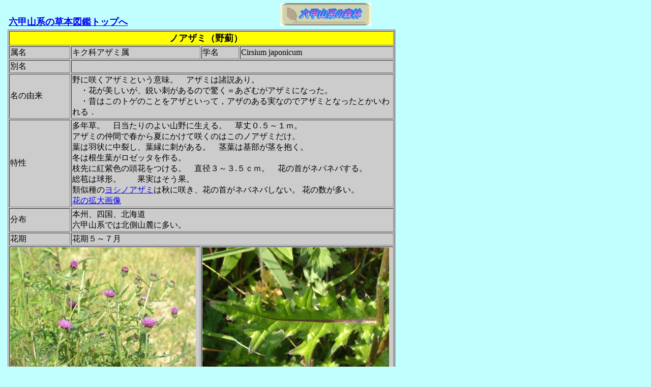

--- FILE ---
content_type: text/html
request_url: http://rokkosan-shizen.jp/souhon/sub715.html
body_size: 1647
content:
<!DOCTYPE HTML PUBLIC "-//W3C//DTD HTML 4.01 Transitional//EN">
<HTML>
<HEAD>
<META name="GENERATOR" content="IBM WebSphere Studio Homepage Builder Version 8.0.0.0 for Windows">
<META http-equiv="Content-Type" content="text/html; charset=Shift_JIS">
<META http-equiv="Content-Style-Type" content="text/css">
<META name="IBM:HPB-Input-Mode" content="mode/flm; pagewidth=750; pageheight=900">
<TITLE>ノアザミ</TITLE>
</HEAD>
<BODY bgcolor="#c1ffff">
<DIV style="top : 58px;left : 15px;
  position : absolute;
  z-index : 1;
" id="Layer1">
<DIV>
<TABLE border="1" width="762" height="168" bgcolor="#cccccc">
  <TBODY>
    <TR>
      <TD colspan="4" bgcolor="#ffff00" align="center"><B><FONT size="4">　ノアザミ（野薊）</FONT></B></TD>
    </TR>
    <TR>
      <TD width="116">属名</TD>
      <TD width="250">キク科アザミ属</TD>
      <TD width="70">学名</TD>
      <TD width="298">Cirsium japonicum </TD>
    </TR>
    <TR>
      <TD width="116">別名</TD>
      <TD colspan="3"></TD>
    </TR>
    <TR>
      <TD width="116">名<FONT size="3">の</FONT>由来</TD>
      <TD colspan="3">野に咲くアザミという意味。　アザミは諸説あり。<BR>
      　・花が美しいが、鋭い刺があるので驚く＝あざむがアザミになった。<BR>
      　・昔はこのトゲのことをアザといって，アザのある実なのでアザミとなったとかいわれる．</TD>
    </TR>
    <TR>
      <TD width="116">特性</TD>
      <TD colspan="3" nowrap><FONT size="3">多年草。　日当たりのよい山野に生える。　草丈０.５～１ｍ。　<BR>
      アザミの仲間で春から夏にかけて咲くのはこのノアザミだけ。</FONT><BR>
      葉は羽状に中裂し、葉縁に刺がある。　茎葉は基部が茎を抱く。<BR>
      冬は根生葉がロゼッタを作る。<BR>
      枝先に紅紫色の頭花をつける。　直径３～３.５ｃｍ。　花の首がネバネバする。　<BR>
      総苞は球形。　　果実はそう果。<BR>
      類似種の<A href="file:///H:/BK040507/ホームページ作成/草本図鑑/sub873.html">ヨシノアザミ</A>は秋に咲き、花の首がネバネバしない。 花の数が多い。<BR>
      <A href="sub715f.html">花の拡大画像</A></TD>
    </TR>
    <TR>
      <TD width="116">分布</TD>
      <TD colspan="3">本州、四国、北海道<BR>
      六甲山系では北側山麓に多い。</TD>
    </TR>
    <TR>
      <TD width="116">花期　</TD>
      <TD colspan="3">花期５～７月　　</TD>
    </TR>
    <TR>
      <TD colspan="2"><IMG src="pho715a.jpg" width="365" height="275" border="0"></TD>
      <TD colspan="2"><IMG src="pho715b.jpg" width="367" height="276" border="0"></TD>
    </TR>
    <TR>
      <TD colspan="2">ノアザミ　　　２００３／５／５<BR>
      　　神戸市北区　山田町原野（標高２２０ｍ）</TD>
      <TD colspan="2">ノアザミの葉　　　２００３／５／５<BR>
      　　神戸市北区　山田町原野（標高２２０ｍ）</TD>
    </TR>
    <TR>
      <TD colspan="2"><IMG src="pho715c.jpg" width="365" height="273" border="0"></TD>
      <TD colspan="2"><IMG src="pho715d.jpg" width="365" height="274" border="0"></TD>
    </TR>
    <TR>
      <TD colspan="2">ノアザミの根生葉（ロゼッタ）　　２００３／２／１５<BR>
      神戸市北区　山田町中（標高２１０ｍ）</TD>
      <TD colspan="2">ノアザミの花　　　２００３／５／５<BR>
      　　神戸市北区　山田町原野（標高２２０ｍ）</TD>
    </TR>
    <TR>
      <TD colspan="2"><IMG src="pho715e.jpg" width="365" height="274" border="0"></TD>
      <TD colspan="2"><IMG src="pho715f.jpg" width="365" height="275" border="0"></TD>
    </TR>
    <TR>
      <TD colspan="2">ノアザミの花　　　２００３／５／５<BR>
      　　神戸市北区　山田町原野（標高２２０ｍ）</TD>
      <TD colspan="2">ノアザミの花（白花）　　　２００３／６／２５<BR>
      　　神戸市灘区　六甲山西側（標高８５０ｍ）</TD>
    </TR>
    <TR>
      <TD colspan="2"><IMG src="pho715g.jpg" width="364" height="274" border="0"></TD>
      <TD colspan="2"></TD>
    </TR>
    <TR>
      <TD colspan="2">ノアザミの果実　　２００３／７／２６<BR>
      　　神戸市北区　山田町藍那（標高２４０ｍ）</TD>
      <TD colspan="2"></TD>
    </TR>
    <TR>
      <TD colspan="2"></TD>
      <TD colspan="2"></TD>
    </TR>
    <TR>
      <TD colspan="2"></TD>
      <TD colspan="2"></TD>
    </TR>
    <TR>
      <TD colspan="2"><A href="http://shinrin.cool.ne.jp/"><IMG src="BTN_808.jpg" width="76" height="30" border="0"></A></TD>
      <TD colspan="2"></TD>
    </TR>
  </TBODY>
</TABLE>
</DIV>
</DIV>
<DIV style="top : 6px;left : 551px;
  position : absolute;
  z-index : 2;
" id="Layer3"><A href="http://shinrin.cool.ne.jp/"><IMG src="BAN_ROKKOU.jpg" width="179" height="44" border="0"></A></DIV>
<DIV style="width : 285px;height : 21px;top : 31px;left : 17px;
  position : absolute;
  z-index : 3;
" id="Layer2"><A href="index.html"><B><FONT size="4">六甲山系の草本図鑑トップへ</FONT></B></A></DIV>
</BODY>
</HTML>